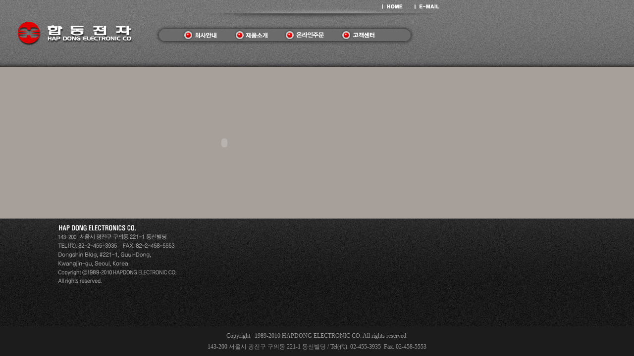

--- FILE ---
content_type: text/html
request_url: http://hapdongcatv.com/
body_size: 392
content:
<html>
<head>
<title>합동전자</title>
<meta http-equiv="Content-Type" content="text/html; charset=euc-kr">
</head>

<frameset rows="0,*" frameborder="NO" border="0" framespacing="0"> 
  <frame name="topFrame" scrolling="NO" noresize src="" >
  <frame name="mainFrame" src="/hd/main.asp">
</frameset>
<noframes><body bgcolor="#FFFFFF" text="#000000">

</body></noframes>
</html>


--- FILE ---
content_type: text/html
request_url: http://hapdongcatv.com/hd/main.asp
body_size: 8545
content:

<html>
<head>
<title>Untitled Document</title>
<meta http-equiv="Content-Type" content="text/html; charset=euc-kr">
<style type="text/css">
<!--
A:link    {color:#000000;text-decoration:none;}
A:visited {color:#000000;text-decoration:none;}
A:active  {color:#000000;text-decoration:none;}
A:hover  {color:#0000CC;text-decoration:underline}
td {  font-size: 9pt; line-height: 22px}
-->
</style>
</head>
<body leftmargin="0" topmargin="0" marginwidth="0" marginheight="0">
<table width="100%" height="100%" border="0" cellpadding="0" cellspacing="0">
  <tr>
    <td valign="top"><table width="100%" height="100%" border="0" cellpadding="0" cellspacing="0">
        <tr> 
          <td height="10"> 
            
<!DOCTYPE HTML PUBLIC "-//W3C//DTD HTML 4.01 Transitional//EN">
<html>
<head>
<title>Untitled Document</title>
<meta http-equiv="Content-Type" content="text/html; charset=euc-kr">
<script language="JavaScript" type="text/JavaScript">
<!--
function MM_swapImgRestore() { //v3.0
  var i,x,a=document.MM_sr; for(i=0;a&&i<a.length&&(x=a[i])&&x.oSrc;i++) x.src=x.oSrc;
}

function MM_preloadImages() { //v3.0
  var d=document; if(d.images){ if(!d.MM_p) d.MM_p=new Array();
    var i,j=d.MM_p.length,a=MM_preloadImages.arguments; for(i=0; i<a.length; i++)
    if (a[i].indexOf("#")!=0){ d.MM_p[j]=new Image; d.MM_p[j++].src=a[i];}}
}

function MM_findObj(n, d) { //v4.01
  var p,i,x;  if(!d) d=document; if((p=n.indexOf("?"))>0&&parent.frames.length) {
    d=parent.frames[n.substring(p+1)].document; n=n.substring(0,p);}
  if(!(x=d[n])&&d.all) x=d.all[n]; for (i=0;!x&&i<d.forms.length;i++) x=d.forms[i][n];
  for(i=0;!x&&d.layers&&i<d.layers.length;i++) x=MM_findObj(n,d.layers[i].document);
  if(!x && d.getElementById) x=d.getElementById(n); return x;
}

function MM_swapImage() { //v3.0
  var i,j=0,x,a=MM_swapImage.arguments; document.MM_sr=new Array; for(i=0;i<(a.length-2);i+=3)
   if ((x=MM_findObj(a[i]))!=null){document.MM_sr[j++]=x; if(!x.oSrc) x.oSrc=x.src; x.src=a[i+2];}
}
function MM_openBrWindow(theURL,winName,features) { //v2.0
  window.open(theURL,winName,features);
}
//-->
</script>
</head>

<body leftmargin="0" topmargin="0" marginwidth="0" marginheight="0" onLoad="MM_preloadImages('/hd/img/bt_01s.gif','/hd/img/bt_02s.gif','/hd/img/bt_03s.gif','/hd/img/bt_04s.gif','/hd/img/bt_t01s.gif','/hd/img/bt_t02s.gif','/hd/img/bt_t03s.gif')">
<table width="100%" border="0" cellspacing="0" cellpadding="0">
  <tr> 
    <td background="/hd/img/top_bg.gif"> <table width="906" border="0" cellspacing="0" cellpadding="0">
        <tr> 
          <td width="288"><a href="/hd/intro.asp"><img src="/hd/img/logo1.gif" width="288" height="63" border="0"></a></td>
          <td><table width="618" border="0" cellspacing="0" cellpadding="0">
              <tr> 
                <td><table width="618" border="0" cellspacing="0" cellpadding="0">
                    <tr> 
                      <td width="434"><img src="/hd/img/top_bar01.gif" width="434" height="27"></td>
                      <td><table width="184" border="0" cellspacing="0" cellpadding="0">
                          <tr> 
                            <td><img src="/hd/img/bt_t01.gif" width="49" height="27" border="0"></td>
                            <td><a href="/hd/main.asp" onMouseOut="MM_swapImgRestore()" onMouseOver="MM_swapImage('Image15','','/hd/img/bt_t02s.gif',1)"><img src="/hd/img/bt_t02.gif" name="Image15" width="66" height="27" border="0"></a></td>
                            <td><a href="#" onClick="MM_openBrWindow('/hd/mail.asp','','width=470,height=450')" OnFocus="this.blur()" onMouseOut="MM_swapImgRestore()" onMouseOver="MM_swapImage('Image16','','/hd/img/bt_t03s.gif',1)"><img src="/hd/img/bt_t03.gif" name="Image16" width="69" height="27" border="0"></a></td>
                          </tr>
                        </table></td>
                    </tr>
                  </table></td>
              </tr>
              <tr> 
                <td><img src="/hd/img/top_bar02.gif" width="618" height="32"></td>
              </tr>
              <tr> 
                <td><table width="618" border="0" cellspacing="0" cellpadding="0">
                    <tr> 
                      <td width="62"><img src="/hd/img/bt_left.gif" width="62" height="24"></td>
                      <td><a href="/hd/company/main01.asp?left=1&top=1" OnFocus="this.blur()" onMouseOut="MM_swapImgRestore()" onMouseOver="MM_swapImage('Image001','','/hd/img/bt_01s.gif',1)"><img src="/hd/img/bt_01.gif" name="Image001" width="108" height="24" border="0" ></a></td>
                      <td><a href="/hd/product/main01.asp?left=01&top=2" OnFocus="this.blur()" onMouseOut="MM_swapImgRestore()" onMouseOver="MM_swapImage('Image002','','/hd/img/bt_02s.gif',1)"><img src="/hd/img/bt_02.gif" name="Image002" width="101" height="24" border="0" ></a></td>
                      <td><a href="/hd/inquiry/main01.asp?left=1&top=3" OnFocus="this.blur()" onMouseOut="MM_swapImgRestore()" onMouseOver="MM_swapImage('Image003','','/hd/img/bt_03s.gif',1)"><img src="/hd/img/bt_03.gif" name="Image003" width="113" height="24" border="0" ></a></td>
                      <td><a href="/hd/customer/list.asp?left=1&top=4&board=02" OnFocus="this.blur()" onMouseOut="MM_swapImgRestore()" onMouseOver="MM_swapImage('Image004','','/hd/img/bt_04s.gif',1)"><img src="/hd/img/bt_04.gif" name="Image004" width="102" height="24" border="0" ></a></td>
                      <td><img src="/hd/img/bt_right.gif" width="132" height="24"></td>
                    </tr>
                  </table></td>
              </tr>
              <tr><td><img src="/hd/img/top_bar03.gif" width="618" height="52"></td></tr></table></td></tr></table></td></tr><tr><td valign="top"><table width="100%" border="0" cellpadding="0" cellspacing="0"><tr><td bgcolor="A7A09A"><embed src="img/top.swf" width="906" height="307"></embed></td></tr></table></td>
  </tr>
</table>
</body>
</html>

          </td>
        </tr>
        <tr> 
          <td valign="top" background="img/bg.gif"><table width="906" border="0" cellspacing="0" cellpadding="0">
              <tr> 
                <td width="360" align="right" valign="top"><img src="img/copy.gif" width="247" height="138"></td>
                <td valign="top"><table width="10" border="0" cellspacing="0" cellpadding="0">
                    <tr> 
                      <td height="13"></td>
                    </tr>
                  </table>
                  <table border="0" cellspacing="0" cellpadding="0">
                    <tr> 
                      <td width="138" valign="top"><table width="138" border="0" cellspacing="0" cellpadding="0">
                          <tr> 
                            <td><br></td>
                          </tr>
                          <tr> 
                            <td align="right"><br></td>
                          </tr>
                        </table></td>
                      <td width="0" bgcolor="999999"></td>
                      <td valign="top"><table border="0" cellspacing="0" cellpadding="0">
                          <tr> 
                            <td width="15"></td>
                            <td valign="top"><table border="0" cellspacing="0" cellpadding="0">
                              </table></td>
                          </tr>
                        </table></td>
                    </tr>
                  </table></td>
              </tr>
            </table></td>
        </tr>
        <tr> 
          <td height="10" valign="bottom"> 
            <html>
<head>
<title>Untitled Document</title>
<meta http-equiv="Content-Type" content="text/html; charset=euc-kr">
</head>
<body bgcolor="#FFFFFF" text="#000000" leftmargin="0" topmargin="0" rightmargin"0">
<table width="100%" border="0" cellspacing="0" cellpadding="0">
        <tr> 
          
    <td height="60" align="center" bgcolor="#1C1C1C"><font color="#999999" face="-윤디자인웹돋움">Copyright 
      &nbsp;&nbsp;1989-2010 HAPDONG ELECTRONIC CO. All rights reserved.</font> <font color="#FFFFFF"> 
      <br>
      <font color="#999999" face="-윤디자인웹돋움">143-200 서울시 광진구 구의동 221-1 동신빌딩 / Tel(代). 
      02-455-3935 &nbsp;Fax. 02-458-5553</font></font></td>
        </tr>
      </table>
    </td>
  </tr>
</table>
</body>
</html>

          </td>
        </tr>
      </table></td>
  </tr>
</table>
</body>
</html>
